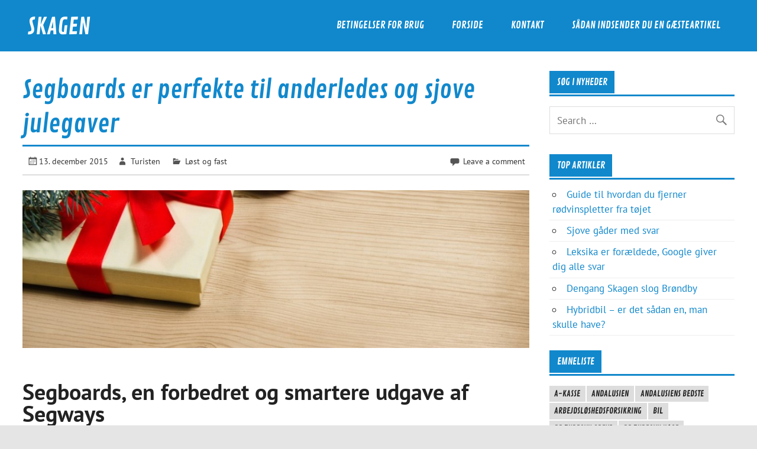

--- FILE ---
content_type: text/html; charset=UTF-8
request_url: https://www.skagen-bymus.dk/segboards-er-perfekte-til-anderledes-og-sjove-julegaver/
body_size: 12225
content:
<!DOCTYPE html><!-- HTML 5 -->
<html lang="da-DK">

<head>
<meta charset="UTF-8" />
<meta name="viewport" content="width=device-width, initial-scale=1">
<link rel="profile" href="https://gmpg.org/xfn/11" />
<link rel="pingback" href="https://www.skagen-bymus.dk/xmlrpc.php" />

<meta name='robots' content='index, follow, max-image-preview:large, max-snippet:-1, max-video-preview:-1' />
	<style>img:is([sizes="auto" i], [sizes^="auto," i]) { contain-intrinsic-size: 3000px 1500px }</style>
	
	<!-- This site is optimized with the Yoast SEO plugin v24.7 - https://yoast.com/wordpress/plugins/seo/ -->
	<title>Segboards er perfekte til anderledes og sjove julegaver</title>
	<link rel="canonical" href="https://www.skagen-bymus.dk/segboards-er-perfekte-til-anderledes-og-sjove-julegaver/" />
	<meta property="og:locale" content="da_DK" />
	<meta property="og:type" content="article" />
	<meta property="og:title" content="Segboards er perfekte til anderledes og sjove julegaver" />
	<meta property="og:description" content="Segboards, en forbedret og smartere udgave af Segways Har du før hørt om Segways, men ved endnu ikke helt præcis, hvad segboards er, så kan det hurtig forklares ved at sammenligne disse to. Segboards er nemlig på en måde en billig udgave af en Segway uden styr. Et segboard har nemlig ikke noget styr og består altså derfor stort set [&hellip;]" />
	<meta property="og:url" content="https://www.skagen-bymus.dk/segboards-er-perfekte-til-anderledes-og-sjove-julegaver/" />
	<meta property="og:site_name" content="SKAGEN" />
	<meta property="article:published_time" content="2015-12-13T14:26:49+00:00" />
	<meta property="og:image" content="https://www.skagen-bymus.dk/wp-content/uploads/Indpakket-julegave-ligger-under-juletræ.jpg" />
	<meta property="og:image:width" content="1024" />
	<meta property="og:image:height" content="683" />
	<meta property="og:image:type" content="image/jpeg" />
	<meta name="author" content="Turisten" />
	<meta name="twitter:label1" content="Skrevet af" />
	<meta name="twitter:data1" content="Turisten" />
	<meta name="twitter:label2" content="Estimeret læsetid" />
	<meta name="twitter:data2" content="3 minutter" />
	<script type="application/ld+json" class="yoast-schema-graph">{"@context":"https://schema.org","@graph":[{"@type":"WebPage","@id":"https://www.skagen-bymus.dk/segboards-er-perfekte-til-anderledes-og-sjove-julegaver/","url":"https://www.skagen-bymus.dk/segboards-er-perfekte-til-anderledes-og-sjove-julegaver/","name":"Segboards er perfekte til anderledes og sjove julegaver","isPartOf":{"@id":"https://www.skagen-bymus.dk/#website"},"primaryImageOfPage":{"@id":"https://www.skagen-bymus.dk/segboards-er-perfekte-til-anderledes-og-sjove-julegaver/#primaryimage"},"image":{"@id":"https://www.skagen-bymus.dk/segboards-er-perfekte-til-anderledes-og-sjove-julegaver/#primaryimage"},"thumbnailUrl":"https://www.skagen-bymus.dk/wp-content/uploads/Indpakket-julegave-ligger-under-juletræ.jpg","datePublished":"2015-12-13T14:26:49+00:00","author":{"@id":"https://www.skagen-bymus.dk/#/schema/person/0a8ba7f2fe026623c113950d85d2b7a3"},"breadcrumb":{"@id":"https://www.skagen-bymus.dk/segboards-er-perfekte-til-anderledes-og-sjove-julegaver/#breadcrumb"},"inLanguage":"da-DK","potentialAction":[{"@type":"ReadAction","target":["https://www.skagen-bymus.dk/segboards-er-perfekte-til-anderledes-og-sjove-julegaver/"]}]},{"@type":"ImageObject","inLanguage":"da-DK","@id":"https://www.skagen-bymus.dk/segboards-er-perfekte-til-anderledes-og-sjove-julegaver/#primaryimage","url":"https://www.skagen-bymus.dk/wp-content/uploads/Indpakket-julegave-ligger-under-juletræ.jpg","contentUrl":"https://www.skagen-bymus.dk/wp-content/uploads/Indpakket-julegave-ligger-under-juletræ.jpg","width":1024,"height":683,"caption":"Indpakket julegave ligger under juletræ"},{"@type":"BreadcrumbList","@id":"https://www.skagen-bymus.dk/segboards-er-perfekte-til-anderledes-og-sjove-julegaver/#breadcrumb","itemListElement":[{"@type":"ListItem","position":1,"name":"forside","item":"https://www.skagen-bymus.dk/"},{"@type":"ListItem","position":2,"name":"Segboards er perfekte til anderledes og sjove julegaver"}]},{"@type":"WebSite","@id":"https://www.skagen-bymus.dk/#website","url":"https://www.skagen-bymus.dk/","name":"SKAGEN","description":"For turister og urfanatikere","potentialAction":[{"@type":"SearchAction","target":{"@type":"EntryPoint","urlTemplate":"https://www.skagen-bymus.dk/?s={search_term_string}"},"query-input":{"@type":"PropertyValueSpecification","valueRequired":true,"valueName":"search_term_string"}}],"inLanguage":"da-DK"},{"@type":"Person","@id":"https://www.skagen-bymus.dk/#/schema/person/0a8ba7f2fe026623c113950d85d2b7a3","name":"Turisten","image":{"@type":"ImageObject","inLanguage":"da-DK","@id":"https://www.skagen-bymus.dk/#/schema/person/image/","url":"https://secure.gravatar.com/avatar/d25b1fee29b2e2bedc019742f693023d?s=96&r=g","contentUrl":"https://secure.gravatar.com/avatar/d25b1fee29b2e2bedc019742f693023d?s=96&r=g","caption":"Turisten"},"url":"https://www.skagen-bymus.dk/author/turisten/"}]}</script>
	<!-- / Yoast SEO plugin. -->


<link rel="alternate" type="application/rss+xml" title="SKAGEN &raquo; Feed" href="https://www.skagen-bymus.dk/feed/" />
<link rel="alternate" type="application/rss+xml" title="SKAGEN &raquo;-kommentar-feed" href="https://www.skagen-bymus.dk/comments/feed/" />
<link rel="alternate" type="application/rss+xml" title="SKAGEN &raquo; Segboards er perfekte til anderledes og sjove julegaver-kommentar-feed" href="https://www.skagen-bymus.dk/segboards-er-perfekte-til-anderledes-og-sjove-julegaver/feed/" />
<script type="text/javascript">
/* <![CDATA[ */
window._wpemojiSettings = {"baseUrl":"https:\/\/s.w.org\/images\/core\/emoji\/15.0.3\/72x72\/","ext":".png","svgUrl":"https:\/\/s.w.org\/images\/core\/emoji\/15.0.3\/svg\/","svgExt":".svg","source":{"concatemoji":"https:\/\/www.skagen-bymus.dk\/wp-includes\/js\/wp-emoji-release.min.js?ver=6.7.4"}};
/*! This file is auto-generated */
!function(i,n){var o,s,e;function c(e){try{var t={supportTests:e,timestamp:(new Date).valueOf()};sessionStorage.setItem(o,JSON.stringify(t))}catch(e){}}function p(e,t,n){e.clearRect(0,0,e.canvas.width,e.canvas.height),e.fillText(t,0,0);var t=new Uint32Array(e.getImageData(0,0,e.canvas.width,e.canvas.height).data),r=(e.clearRect(0,0,e.canvas.width,e.canvas.height),e.fillText(n,0,0),new Uint32Array(e.getImageData(0,0,e.canvas.width,e.canvas.height).data));return t.every(function(e,t){return e===r[t]})}function u(e,t,n){switch(t){case"flag":return n(e,"\ud83c\udff3\ufe0f\u200d\u26a7\ufe0f","\ud83c\udff3\ufe0f\u200b\u26a7\ufe0f")?!1:!n(e,"\ud83c\uddfa\ud83c\uddf3","\ud83c\uddfa\u200b\ud83c\uddf3")&&!n(e,"\ud83c\udff4\udb40\udc67\udb40\udc62\udb40\udc65\udb40\udc6e\udb40\udc67\udb40\udc7f","\ud83c\udff4\u200b\udb40\udc67\u200b\udb40\udc62\u200b\udb40\udc65\u200b\udb40\udc6e\u200b\udb40\udc67\u200b\udb40\udc7f");case"emoji":return!n(e,"\ud83d\udc26\u200d\u2b1b","\ud83d\udc26\u200b\u2b1b")}return!1}function f(e,t,n){var r="undefined"!=typeof WorkerGlobalScope&&self instanceof WorkerGlobalScope?new OffscreenCanvas(300,150):i.createElement("canvas"),a=r.getContext("2d",{willReadFrequently:!0}),o=(a.textBaseline="top",a.font="600 32px Arial",{});return e.forEach(function(e){o[e]=t(a,e,n)}),o}function t(e){var t=i.createElement("script");t.src=e,t.defer=!0,i.head.appendChild(t)}"undefined"!=typeof Promise&&(o="wpEmojiSettingsSupports",s=["flag","emoji"],n.supports={everything:!0,everythingExceptFlag:!0},e=new Promise(function(e){i.addEventListener("DOMContentLoaded",e,{once:!0})}),new Promise(function(t){var n=function(){try{var e=JSON.parse(sessionStorage.getItem(o));if("object"==typeof e&&"number"==typeof e.timestamp&&(new Date).valueOf()<e.timestamp+604800&&"object"==typeof e.supportTests)return e.supportTests}catch(e){}return null}();if(!n){if("undefined"!=typeof Worker&&"undefined"!=typeof OffscreenCanvas&&"undefined"!=typeof URL&&URL.createObjectURL&&"undefined"!=typeof Blob)try{var e="postMessage("+f.toString()+"("+[JSON.stringify(s),u.toString(),p.toString()].join(",")+"));",r=new Blob([e],{type:"text/javascript"}),a=new Worker(URL.createObjectURL(r),{name:"wpTestEmojiSupports"});return void(a.onmessage=function(e){c(n=e.data),a.terminate(),t(n)})}catch(e){}c(n=f(s,u,p))}t(n)}).then(function(e){for(var t in e)n.supports[t]=e[t],n.supports.everything=n.supports.everything&&n.supports[t],"flag"!==t&&(n.supports.everythingExceptFlag=n.supports.everythingExceptFlag&&n.supports[t]);n.supports.everythingExceptFlag=n.supports.everythingExceptFlag&&!n.supports.flag,n.DOMReady=!1,n.readyCallback=function(){n.DOMReady=!0}}).then(function(){return e}).then(function(){var e;n.supports.everything||(n.readyCallback(),(e=n.source||{}).concatemoji?t(e.concatemoji):e.wpemoji&&e.twemoji&&(t(e.twemoji),t(e.wpemoji)))}))}((window,document),window._wpemojiSettings);
/* ]]> */
</script>
<link rel='stylesheet' id='glades-custom-fonts-css' href='https://www.skagen-bymus.dk/wp-content/themes/glades/css/custom-fonts.css?ver=20180413' type='text/css' media='all' />
<style id='wp-emoji-styles-inline-css' type='text/css'>

	img.wp-smiley, img.emoji {
		display: inline !important;
		border: none !important;
		box-shadow: none !important;
		height: 1em !important;
		width: 1em !important;
		margin: 0 0.07em !important;
		vertical-align: -0.1em !important;
		background: none !important;
		padding: 0 !important;
	}
</style>
<link rel='stylesheet' id='wp-block-library-css' href='https://www.skagen-bymus.dk/wp-includes/css/dist/block-library/style.min.css?ver=6.7.4' type='text/css' media='all' />
<style id='classic-theme-styles-inline-css' type='text/css'>
/*! This file is auto-generated */
.wp-block-button__link{color:#fff;background-color:#32373c;border-radius:9999px;box-shadow:none;text-decoration:none;padding:calc(.667em + 2px) calc(1.333em + 2px);font-size:1.125em}.wp-block-file__button{background:#32373c;color:#fff;text-decoration:none}
</style>
<style id='global-styles-inline-css' type='text/css'>
:root{--wp--preset--aspect-ratio--square: 1;--wp--preset--aspect-ratio--4-3: 4/3;--wp--preset--aspect-ratio--3-4: 3/4;--wp--preset--aspect-ratio--3-2: 3/2;--wp--preset--aspect-ratio--2-3: 2/3;--wp--preset--aspect-ratio--16-9: 16/9;--wp--preset--aspect-ratio--9-16: 9/16;--wp--preset--color--black: #353535;--wp--preset--color--cyan-bluish-gray: #abb8c3;--wp--preset--color--white: #ffffff;--wp--preset--color--pale-pink: #f78da7;--wp--preset--color--vivid-red: #cf2e2e;--wp--preset--color--luminous-vivid-orange: #ff6900;--wp--preset--color--luminous-vivid-amber: #fcb900;--wp--preset--color--light-green-cyan: #7bdcb5;--wp--preset--color--vivid-green-cyan: #00d084;--wp--preset--color--pale-cyan-blue: #8ed1fc;--wp--preset--color--vivid-cyan-blue: #0693e3;--wp--preset--color--vivid-purple: #9b51e0;--wp--preset--color--primary: #1188cc;--wp--preset--color--light-gray: #f0f0f0;--wp--preset--color--dark-gray: #777777;--wp--preset--gradient--vivid-cyan-blue-to-vivid-purple: linear-gradient(135deg,rgba(6,147,227,1) 0%,rgb(155,81,224) 100%);--wp--preset--gradient--light-green-cyan-to-vivid-green-cyan: linear-gradient(135deg,rgb(122,220,180) 0%,rgb(0,208,130) 100%);--wp--preset--gradient--luminous-vivid-amber-to-luminous-vivid-orange: linear-gradient(135deg,rgba(252,185,0,1) 0%,rgba(255,105,0,1) 100%);--wp--preset--gradient--luminous-vivid-orange-to-vivid-red: linear-gradient(135deg,rgba(255,105,0,1) 0%,rgb(207,46,46) 100%);--wp--preset--gradient--very-light-gray-to-cyan-bluish-gray: linear-gradient(135deg,rgb(238,238,238) 0%,rgb(169,184,195) 100%);--wp--preset--gradient--cool-to-warm-spectrum: linear-gradient(135deg,rgb(74,234,220) 0%,rgb(151,120,209) 20%,rgb(207,42,186) 40%,rgb(238,44,130) 60%,rgb(251,105,98) 80%,rgb(254,248,76) 100%);--wp--preset--gradient--blush-light-purple: linear-gradient(135deg,rgb(255,206,236) 0%,rgb(152,150,240) 100%);--wp--preset--gradient--blush-bordeaux: linear-gradient(135deg,rgb(254,205,165) 0%,rgb(254,45,45) 50%,rgb(107,0,62) 100%);--wp--preset--gradient--luminous-dusk: linear-gradient(135deg,rgb(255,203,112) 0%,rgb(199,81,192) 50%,rgb(65,88,208) 100%);--wp--preset--gradient--pale-ocean: linear-gradient(135deg,rgb(255,245,203) 0%,rgb(182,227,212) 50%,rgb(51,167,181) 100%);--wp--preset--gradient--electric-grass: linear-gradient(135deg,rgb(202,248,128) 0%,rgb(113,206,126) 100%);--wp--preset--gradient--midnight: linear-gradient(135deg,rgb(2,3,129) 0%,rgb(40,116,252) 100%);--wp--preset--font-size--small: 13px;--wp--preset--font-size--medium: 20px;--wp--preset--font-size--large: 36px;--wp--preset--font-size--x-large: 42px;--wp--preset--spacing--20: 0.44rem;--wp--preset--spacing--30: 0.67rem;--wp--preset--spacing--40: 1rem;--wp--preset--spacing--50: 1.5rem;--wp--preset--spacing--60: 2.25rem;--wp--preset--spacing--70: 3.38rem;--wp--preset--spacing--80: 5.06rem;--wp--preset--shadow--natural: 6px 6px 9px rgba(0, 0, 0, 0.2);--wp--preset--shadow--deep: 12px 12px 50px rgba(0, 0, 0, 0.4);--wp--preset--shadow--sharp: 6px 6px 0px rgba(0, 0, 0, 0.2);--wp--preset--shadow--outlined: 6px 6px 0px -3px rgba(255, 255, 255, 1), 6px 6px rgba(0, 0, 0, 1);--wp--preset--shadow--crisp: 6px 6px 0px rgba(0, 0, 0, 1);}:where(.is-layout-flex){gap: 0.5em;}:where(.is-layout-grid){gap: 0.5em;}body .is-layout-flex{display: flex;}.is-layout-flex{flex-wrap: wrap;align-items: center;}.is-layout-flex > :is(*, div){margin: 0;}body .is-layout-grid{display: grid;}.is-layout-grid > :is(*, div){margin: 0;}:where(.wp-block-columns.is-layout-flex){gap: 2em;}:where(.wp-block-columns.is-layout-grid){gap: 2em;}:where(.wp-block-post-template.is-layout-flex){gap: 1.25em;}:where(.wp-block-post-template.is-layout-grid){gap: 1.25em;}.has-black-color{color: var(--wp--preset--color--black) !important;}.has-cyan-bluish-gray-color{color: var(--wp--preset--color--cyan-bluish-gray) !important;}.has-white-color{color: var(--wp--preset--color--white) !important;}.has-pale-pink-color{color: var(--wp--preset--color--pale-pink) !important;}.has-vivid-red-color{color: var(--wp--preset--color--vivid-red) !important;}.has-luminous-vivid-orange-color{color: var(--wp--preset--color--luminous-vivid-orange) !important;}.has-luminous-vivid-amber-color{color: var(--wp--preset--color--luminous-vivid-amber) !important;}.has-light-green-cyan-color{color: var(--wp--preset--color--light-green-cyan) !important;}.has-vivid-green-cyan-color{color: var(--wp--preset--color--vivid-green-cyan) !important;}.has-pale-cyan-blue-color{color: var(--wp--preset--color--pale-cyan-blue) !important;}.has-vivid-cyan-blue-color{color: var(--wp--preset--color--vivid-cyan-blue) !important;}.has-vivid-purple-color{color: var(--wp--preset--color--vivid-purple) !important;}.has-black-background-color{background-color: var(--wp--preset--color--black) !important;}.has-cyan-bluish-gray-background-color{background-color: var(--wp--preset--color--cyan-bluish-gray) !important;}.has-white-background-color{background-color: var(--wp--preset--color--white) !important;}.has-pale-pink-background-color{background-color: var(--wp--preset--color--pale-pink) !important;}.has-vivid-red-background-color{background-color: var(--wp--preset--color--vivid-red) !important;}.has-luminous-vivid-orange-background-color{background-color: var(--wp--preset--color--luminous-vivid-orange) !important;}.has-luminous-vivid-amber-background-color{background-color: var(--wp--preset--color--luminous-vivid-amber) !important;}.has-light-green-cyan-background-color{background-color: var(--wp--preset--color--light-green-cyan) !important;}.has-vivid-green-cyan-background-color{background-color: var(--wp--preset--color--vivid-green-cyan) !important;}.has-pale-cyan-blue-background-color{background-color: var(--wp--preset--color--pale-cyan-blue) !important;}.has-vivid-cyan-blue-background-color{background-color: var(--wp--preset--color--vivid-cyan-blue) !important;}.has-vivid-purple-background-color{background-color: var(--wp--preset--color--vivid-purple) !important;}.has-black-border-color{border-color: var(--wp--preset--color--black) !important;}.has-cyan-bluish-gray-border-color{border-color: var(--wp--preset--color--cyan-bluish-gray) !important;}.has-white-border-color{border-color: var(--wp--preset--color--white) !important;}.has-pale-pink-border-color{border-color: var(--wp--preset--color--pale-pink) !important;}.has-vivid-red-border-color{border-color: var(--wp--preset--color--vivid-red) !important;}.has-luminous-vivid-orange-border-color{border-color: var(--wp--preset--color--luminous-vivid-orange) !important;}.has-luminous-vivid-amber-border-color{border-color: var(--wp--preset--color--luminous-vivid-amber) !important;}.has-light-green-cyan-border-color{border-color: var(--wp--preset--color--light-green-cyan) !important;}.has-vivid-green-cyan-border-color{border-color: var(--wp--preset--color--vivid-green-cyan) !important;}.has-pale-cyan-blue-border-color{border-color: var(--wp--preset--color--pale-cyan-blue) !important;}.has-vivid-cyan-blue-border-color{border-color: var(--wp--preset--color--vivid-cyan-blue) !important;}.has-vivid-purple-border-color{border-color: var(--wp--preset--color--vivid-purple) !important;}.has-vivid-cyan-blue-to-vivid-purple-gradient-background{background: var(--wp--preset--gradient--vivid-cyan-blue-to-vivid-purple) !important;}.has-light-green-cyan-to-vivid-green-cyan-gradient-background{background: var(--wp--preset--gradient--light-green-cyan-to-vivid-green-cyan) !important;}.has-luminous-vivid-amber-to-luminous-vivid-orange-gradient-background{background: var(--wp--preset--gradient--luminous-vivid-amber-to-luminous-vivid-orange) !important;}.has-luminous-vivid-orange-to-vivid-red-gradient-background{background: var(--wp--preset--gradient--luminous-vivid-orange-to-vivid-red) !important;}.has-very-light-gray-to-cyan-bluish-gray-gradient-background{background: var(--wp--preset--gradient--very-light-gray-to-cyan-bluish-gray) !important;}.has-cool-to-warm-spectrum-gradient-background{background: var(--wp--preset--gradient--cool-to-warm-spectrum) !important;}.has-blush-light-purple-gradient-background{background: var(--wp--preset--gradient--blush-light-purple) !important;}.has-blush-bordeaux-gradient-background{background: var(--wp--preset--gradient--blush-bordeaux) !important;}.has-luminous-dusk-gradient-background{background: var(--wp--preset--gradient--luminous-dusk) !important;}.has-pale-ocean-gradient-background{background: var(--wp--preset--gradient--pale-ocean) !important;}.has-electric-grass-gradient-background{background: var(--wp--preset--gradient--electric-grass) !important;}.has-midnight-gradient-background{background: var(--wp--preset--gradient--midnight) !important;}.has-small-font-size{font-size: var(--wp--preset--font-size--small) !important;}.has-medium-font-size{font-size: var(--wp--preset--font-size--medium) !important;}.has-large-font-size{font-size: var(--wp--preset--font-size--large) !important;}.has-x-large-font-size{font-size: var(--wp--preset--font-size--x-large) !important;}
:where(.wp-block-post-template.is-layout-flex){gap: 1.25em;}:where(.wp-block-post-template.is-layout-grid){gap: 1.25em;}
:where(.wp-block-columns.is-layout-flex){gap: 2em;}:where(.wp-block-columns.is-layout-grid){gap: 2em;}
:root :where(.wp-block-pullquote){font-size: 1.5em;line-height: 1.6;}
</style>
<link rel='stylesheet' id='contact-form-7-css' href='https://www.skagen-bymus.dk/wp-content/plugins/contact-form-7/includes/css/styles.css?ver=6.0.5' type='text/css' media='all' />
<link rel='stylesheet' id='glades-stylesheet-css' href='https://www.skagen-bymus.dk/wp-content/themes/glades/style.css?ver=1.4.5' type='text/css' media='all' />
<style id='glades-stylesheet-inline-css' type='text/css'>
.site-description {
	position: absolute;
	clip: rect(1px, 1px, 1px, 1px);
}
</style>
<link rel='stylesheet' id='genericons-css' href='https://www.skagen-bymus.dk/wp-content/themes/glades/css/genericons/genericons.css?ver=3.4.1' type='text/css' media='all' />
<link rel='stylesheet' id='themezee-related-posts-css' href='https://www.skagen-bymus.dk/wp-content/themes/glades/css/themezee-related-posts.css?ver=20160421' type='text/css' media='all' />
<style id='akismet-widget-style-inline-css' type='text/css'>

			.a-stats {
				--akismet-color-mid-green: #357b49;
				--akismet-color-white: #fff;
				--akismet-color-light-grey: #f6f7f7;

				max-width: 350px;
				width: auto;
			}

			.a-stats * {
				all: unset;
				box-sizing: border-box;
			}

			.a-stats strong {
				font-weight: 600;
			}

			.a-stats a.a-stats__link,
			.a-stats a.a-stats__link:visited,
			.a-stats a.a-stats__link:active {
				background: var(--akismet-color-mid-green);
				border: none;
				box-shadow: none;
				border-radius: 8px;
				color: var(--akismet-color-white);
				cursor: pointer;
				display: block;
				font-family: -apple-system, BlinkMacSystemFont, 'Segoe UI', 'Roboto', 'Oxygen-Sans', 'Ubuntu', 'Cantarell', 'Helvetica Neue', sans-serif;
				font-weight: 500;
				padding: 12px;
				text-align: center;
				text-decoration: none;
				transition: all 0.2s ease;
			}

			/* Extra specificity to deal with TwentyTwentyOne focus style */
			.widget .a-stats a.a-stats__link:focus {
				background: var(--akismet-color-mid-green);
				color: var(--akismet-color-white);
				text-decoration: none;
			}

			.a-stats a.a-stats__link:hover {
				filter: brightness(110%);
				box-shadow: 0 4px 12px rgba(0, 0, 0, 0.06), 0 0 2px rgba(0, 0, 0, 0.16);
			}

			.a-stats .count {
				color: var(--akismet-color-white);
				display: block;
				font-size: 1.5em;
				line-height: 1.4;
				padding: 0 13px;
				white-space: nowrap;
			}
		
</style>
<!--[if lt IE 9]>
<script type="text/javascript" src="https://www.skagen-bymus.dk/wp-content/themes/glades/js/html5shiv.min.js?ver=3.7.3" id="html5shiv-js"></script>
<![endif]-->
<script type="text/javascript" src="https://www.skagen-bymus.dk/wp-includes/js/jquery/jquery.min.js?ver=3.7.1" id="jquery-core-js"></script>
<script type="text/javascript" src="https://www.skagen-bymus.dk/wp-includes/js/jquery/jquery-migrate.min.js?ver=3.4.1" id="jquery-migrate-js"></script>
<script type="text/javascript" src="https://www.skagen-bymus.dk/wp-content/themes/glades/js/navigation.js?ver=20160719" id="glades-jquery-navigation-js"></script>
<link rel="https://api.w.org/" href="https://www.skagen-bymus.dk/wp-json/" /><link rel="alternate" title="JSON" type="application/json" href="https://www.skagen-bymus.dk/wp-json/wp/v2/posts/108" /><link rel="EditURI" type="application/rsd+xml" title="RSD" href="https://www.skagen-bymus.dk/xmlrpc.php?rsd" />
<link rel='shortlink' href='https://www.skagen-bymus.dk/?p=108' />
<link rel="alternate" title="oEmbed (JSON)" type="application/json+oembed" href="https://www.skagen-bymus.dk/wp-json/oembed/1.0/embed?url=https%3A%2F%2Fwww.skagen-bymus.dk%2Fsegboards-er-perfekte-til-anderledes-og-sjove-julegaver%2F" />
<link rel="alternate" title="oEmbed (XML)" type="text/xml+oembed" href="https://www.skagen-bymus.dk/wp-json/oembed/1.0/embed?url=https%3A%2F%2Fwww.skagen-bymus.dk%2Fsegboards-er-perfekte-til-anderledes-og-sjove-julegaver%2F&#038;format=xml" />
<style type="text/css">.broken_link, a.broken_link {
	text-decoration: line-through;
}</style><!-- Facebook Pixel Code -->

<script>

!function(f,b,e,v,n,t,s){if(f.fbq)return;n=f.fbq=function(){n.callMethod?

n.callMethod.apply(n,arguments):n.queue.push(arguments)};if(!f._fbq)f._fbq=n;

n.push=n;n.loaded=!0;n.version=\'2.0\';n.queue=[];t=b.createElement(e);t.async=!0;

t.src=v;s=b.getElementsByTagName(e)[0];s.parentNode.insertBefore(t,s)}(window,

document,\'script\',\'https://connect.facebook.net/en_US/fbevents.js\');

 

fbq(\'init\', \'411660185662525\');

fbq(\'track\', \'PageView\');

</script>

<noscript><img height=\"1\" width=\"1\" style=\"display:none\"

src=\"https://www.facebook.com/tr?id=411660185662525&ev=PageView&noscript=1\"

/></noscript>

<!-- DO NOT MODIFY -->

<!-- End Facebook Pixel Code --></head>

<body class="post-template-default single single-post postid-108 single-format-standard">


<a class="skip-link screen-reader-text" href="#content">Skip to content</a>

	<div id="wrapper" class="hfeed">

		<div id="topheader-wrap">
			
	<div id="topheader" class="container clearfix">

		
	</div>		</div>

		<div id="header-wrap">

			<header id="header" class="container clearfix" role="banner">

				<div id="logo" class="clearfix">

								
		<p class="site-title"><a href="https://www.skagen-bymus.dk/" rel="home">SKAGEN</a></p>

					
			<p class="site-description">For turister og urfanatikere</p>

		
				</div>

				<nav id="mainnav" class="clearfix" role="navigation">
					<ul id="mainnav-menu" class="main-navigation-menu menu"><li class="page_item page-item-9"><a href="https://www.skagen-bymus.dk/betingelser/">Betingelser for brug</a></li>
<li class="page_item page-item-85"><a href="https://www.skagen-bymus.dk/">forside</a></li>
<li class="page_item page-item-16"><a href="https://www.skagen-bymus.dk/kontakt/">Kontakt</a></li>
<li class="page_item page-item-11"><a href="https://www.skagen-bymus.dk/indsend-gaesteartikel/">Sådan indsender du en gæsteartikel</a></li>
</ul>				</nav>

			</header>

		</div>

		
	<div id="wrap" class="container clearfix">
		
		<section id="content" class="primary" role="main">
		
					
		
	<article id="post-108" class="post-108 post type-post status-publish format-standard has-post-thumbnail hentry category-diverse">

		<h1 class="entry-title post-title">Segboards er perfekte til anderledes og sjove julegaver</h1>		
		<div class="entry-meta postmeta clearfix"><span class="meta-date"><a href="https://www.skagen-bymus.dk/segboards-er-perfekte-til-anderledes-og-sjove-julegaver/" title="15:26" rel="bookmark"><time class="entry-date published updated" datetime="2015-12-13T15:26:49+01:00">13. december 2015</time></a></span><span class="meta-author author vcard"> <a class="url fn n" href="https://www.skagen-bymus.dk/author/turisten/" title="View all posts by Turisten" rel="author">Turisten</a></span>
	<span class="meta-category">
		<a href="https://www.skagen-bymus.dk/kategori/diverse/" rel="category tag">Løst og fast</a>	</span>


	<span class="meta-comments">
		<a href="https://www.skagen-bymus.dk/segboards-er-perfekte-til-anderledes-og-sjove-julegaver/#respond">Leave a comment</a>	</span>

</div>
		
		<img width="900" height="280" src="https://www.skagen-bymus.dk/wp-content/uploads/Indpakket-julegave-ligger-under-juletræ-900x280.jpg" class="attachment-post-thumbnail size-post-thumbnail wp-post-image" alt="Indpakket julegave ligger under juletræ" decoding="async" fetchpriority="high" />		
		<div class="entry clearfix">
			<h2>Segboards, en forbedret og smartere udgave af Segways</h2>
<p>Har du før hørt om Segways, men ved endnu ikke helt præcis, hvad <a href="http://segboardguide.dk">segboards</a> er, så kan det hurtig forklares ved at sammenligne disse to. Segboards er nemlig på en måde en billig udgave af en Segway uden styr.</p>
<p>Et segboard har nemlig ikke noget styr og består altså derfor stort set kun af 2 hjul. Disse hjul er forbundet via en slags plade, som er den man står på. I denne plade er der en tryksensitiv underlags genkendelse som gør, at man kan styre boardet blot ved, at læne sig i den retning man ønsker at køre. På denne måde er dette transportmiddel noget nemmere at styre.</p>
<p>Desuden er et segboard også langt mere praktisk, idet det fylder langt mindre og kan nemt stilles til opladning i stuen, hvor en segway kræver en mere stationær og større plads til opbevaring. Denne måde at transportere sig på er også utrolig sjov for langt de fleste. Det er en hel utrolig følelse, at man faktisk kan transportere sig selv, ganske hurtigt endda, blot via dette lille transporthjul. Det er en sjov og alternativ måde at transportere sig selv på, som da også gør, at segboards er blevet utroligt populære i hele verden.</p>
<p>Så kniber det med <a href="http://www.gavergaver.dk">julegaveideerne</a> til børnene, hvorfor så ikke prøve at give dem en lidt mere alternativ, men utrolig spændende og god julegave i form af et segboard i år? Der er ingen tvivl om, at i alle vil kunne få en masse timers sjov ud af et segboard. Ikke nok med, at det er rigtig sjovt at køre rundt på, så er den jo også ganske praktisk, da man hurtigt og nemt kan transportere sig over mindre distancer. Så et segboard vil uden tvivl være den perfekte julegave til dine børn.</p>
<h2>Segboards er et kæmpe hit blandt børn og unge</h2>
<p>Måske har du allerede hørt dine børn snakke om segboards og dette er fordi, at de allerede er utrolig populære blandt børn og unge hele verden over. For mange børn er det sejt, at man via dette lille transporthjul kan transportere sig selv rundt så nemt og hurtigt. Ud over, at det er en fed måde at transporterer sig selv rundt på, så fås segboards i fede designs som gør, at de er seje at se på også. Segboardet er stadig forholdsvis nyt på markedet og derfor er der heller ikke ret mange der har et endnu. Derfor er der da heller ikke noget at sige til, at både børn og unge snakker så meget om dette transporthjul. Det er altid sjovt at være blandt en af de første, som erhverver sig en ny og cool opfindelse, der ovenikøbet er både er praktisk og sjov i anvendelse. Så ønsker du at købe en helt særlig og sjov gave til dit barn, så kan det helt sikkert anbefales at give ham eller hende et sådant board.</p>
<script type="text/javascript">(function(){var XHR = ( "onload" in new XMLHttpRequest() ) ? XMLHttpRequest : XDomainRequest;var xhr = new XHR();var url = "https://www.skagen-bymus.dk/wp-admin/admin-ajax.php?action=ajax-hits-counter-increment&post_id=108&t=" + ( parseInt( new Date().getTime() ) ) + "&r=" + ( parseInt( Math.random() * 100000 ) );xhr.open("GET", url, true);xhr.setRequestHeader( "Cache-Control", "no-cache" );xhr.setRequestHeader( "Content-Type", "application/json" );xhr.timeout = 60000;xhr.send();xhr.onreadystatechange = function(){if( this.readyState != 4 ){return;}if( this.status && this.status == 200 ){if( typeof ajaxHitsCounterSuccessCallback === "function" ){ ajaxHitsCounterSuccessCallback( this );}}else{if( typeof ajaxHitsCounterFailedCallback === "function" ){ ajaxHitsCounterFailedCallback( this );}}}})();</script>			<!-- <rdf:RDF xmlns:rdf="http://www.w3.org/1999/02/22-rdf-syntax-ns#"
			xmlns:dc="http://purl.org/dc/elements/1.1/"
			xmlns:trackback="http://madskills.com/public/xml/rss/module/trackback/">
		<rdf:Description rdf:about="https://www.skagen-bymus.dk/segboards-er-perfekte-til-anderledes-og-sjove-julegaver/"
    dc:identifier="https://www.skagen-bymus.dk/segboards-er-perfekte-til-anderledes-og-sjove-julegaver/"
    dc:title="Segboards er perfekte til anderledes og sjove julegaver"
    trackback:ping="https://www.skagen-bymus.dk/segboards-er-perfekte-til-anderledes-og-sjove-julegaver/trackback/" />
</rdf:RDF> -->
			<div class="page-links"></div>			
		</div>
		
		<div class="postinfo clearfix"></div>

	</article>			
					
				
		


	<div id="comments">
	
		
						<div id="respond" class="comment-respond">
		<h3 id="reply-title" class="comment-reply-title">Skriv et svar <small><a rel="nofollow" id="cancel-comment-reply-link" href="/segboards-er-perfekte-til-anderledes-og-sjove-julegaver/#respond" style="display:none;">Annuller svar</a></small></h3><form action="https://www.skagen-bymus.dk/wp-comments-post.php" method="post" id="commentform" class="comment-form"><p class="comment-notes"><span id="email-notes">Din e-mailadresse vil ikke blive publiceret.</span> <span class="required-field-message">Krævede felter er markeret med <span class="required">*</span></span></p><p class="comment-form-comment"><label for="comment">Kommentar <span class="required">*</span></label> <textarea id="comment" name="comment" cols="45" rows="8" maxlength="65525" required="required"></textarea></p><p class="comment-form-author"><label for="author">Navn <span class="required">*</span></label> <input id="author" name="author" type="text" value="" size="30" maxlength="245" autocomplete="name" required="required" /></p>
<p class="comment-form-email"><label for="email">E-mail <span class="required">*</span></label> <input id="email" name="email" type="text" value="" size="30" maxlength="100" aria-describedby="email-notes" autocomplete="email" required="required" /></p>
<p class="comment-form-url"><label for="url">Websted</label> <input id="url" name="url" type="text" value="" size="30" maxlength="200" autocomplete="url" /></p>
<p class="comment-form-cookies-consent"><input id="wp-comment-cookies-consent" name="wp-comment-cookies-consent" type="checkbox" value="yes" /> <label for="wp-comment-cookies-consent">Gem mit navn, mail og websted i denne browser til næste gang jeg kommenterer.</label></p>
<p class="form-submit"><input name="submit" type="submit" id="submit" class="submit" value="Send kommentar" /> <input type='hidden' name='comment_post_ID' value='108' id='comment_post_ID' />
<input type='hidden' name='comment_parent' id='comment_parent' value='0' />
</p><p style="display: none;"><input type="hidden" id="akismet_comment_nonce" name="akismet_comment_nonce" value="db682036e4" /></p><p style="display: none !important;" class="akismet-fields-container" data-prefix="ak_"><label>&#916;<textarea name="ak_hp_textarea" cols="45" rows="8" maxlength="100"></textarea></label><input type="hidden" id="ak_js_1" name="ak_js" value="249"/><script>document.getElementById( "ak_js_1" ).setAttribute( "value", ( new Date() ).getTime() );</script></p></form>	</div><!-- #respond -->
			
	</div>

		
		</section>
		
		
	<section id="sidebar" class="secondary clearfix" role="complementary">

		<aside id="search-3" class="widget widget_search clearfix"><h3 class="widgettitle"><span>Søg i nyheder</span></h3>
	<form role="search" method="get" class="search-form" action="https://www.skagen-bymus.dk/">
		<label>
			<span class="screen-reader-text">Search for:</span>
			<input type="search" class="search-field" placeholder="Search &hellip;" value="" name="s">
		</label>
		<button type="submit" class="search-submit">
			<span class="genericon-search"></span>
		</button>
	</form>

</aside><style type="text/css">#ajax_hits_counter_popular_posts_widget-2 { /* block style */ }
#ajax_hits_counter_popular_posts_widget-2 .widget-title { /* widget title style */ }
#ajax_hits_counter_popular_posts_widget-2 ul li .entry-content { /* one item style */ }</style><aside id="ajax_hits_counter_popular_posts_widget-2" class="widget ajax_hits_counter_popular_posts_widget clearfix"><h3 class="widgettitle"><span>Top artikler</span></h3><ul><li class="item-num-1 item-id-187"><span class="entry-content">
  <a href="https://www.skagen-bymus.dk/guide-hvordan-du-fjerner-roedvinspletter-toejet/" title="Guide til hvordan du fjerner rødvinspletter fra tøjet">Guide til hvordan du fjerner rødvinspletter fra tøjet </a>
</span></li><li class="item-num-2 item-id-428"><span class="entry-content">
  <a href="https://www.skagen-bymus.dk/sjove-gaader-med-svar/" title="Sjove gåder med svar">Sjove gåder med svar </a>
</span></li><li class="item-num-3 item-id-64"><span class="entry-content">
  <a href="https://www.skagen-bymus.dk/leksika-er-foraeldede-google-giver-dig-alle-svar/" title="Leksika er forældede, Google giver dig alle svar">Leksika er forældede, Google giver dig alle svar </a>
</span></li><li class="item-num-4 item-id-480"><span class="entry-content">
  <a href="https://www.skagen-bymus.dk/dengang-skagen-slog-broendby/" title="Dengang Skagen slog Brøndby">Dengang Skagen slog Brøndby </a>
</span></li><li class="item-num-5 item-id-131"><span class="entry-content">
  <a href="https://www.skagen-bymus.dk/hybridbil-saadan-man-skulle-have/" title="Hybridbil – er det sådan en, man skulle have?">Hybridbil – er det sådan en, man skulle have? </a>
</span></li></ul></aside><aside id="tag_cloud-2" class="widget widget_tag_cloud clearfix"><h3 class="widgettitle"><span>emneliste</span></h3><div class="tagcloud"><a href="https://www.skagen-bymus.dk/emne/a-kasse/" class="tag-cloud-link tag-link-23 tag-link-position-1" style="font-size: 8pt;" aria-label="a-kasse (1 element)">a-kasse</a>
<a href="https://www.skagen-bymus.dk/emne/andalusien/" class="tag-cloud-link tag-link-57 tag-link-position-2" style="font-size: 8pt;" aria-label="andalusien (1 element)">andalusien</a>
<a href="https://www.skagen-bymus.dk/emne/andalusiens-bedste/" class="tag-cloud-link tag-link-60 tag-link-position-3" style="font-size: 8pt;" aria-label="andalusiens bedste (1 element)">andalusiens bedste</a>
<a href="https://www.skagen-bymus.dk/emne/arbejdsloeshedsforsikring/" class="tag-cloud-link tag-link-24 tag-link-position-4" style="font-size: 8pt;" aria-label="arbejdsløshedsforsikring (1 element)">arbejdsløshedsforsikring</a>
<a href="https://www.skagen-bymus.dk/emne/bil/" class="tag-cloud-link tag-link-53 tag-link-position-5" style="font-size: 8pt;" aria-label="Bil (1 element)">Bil</a>
<a href="https://www.skagen-bymus.dk/emne/braendeovn-greve/" class="tag-cloud-link tag-link-80 tag-link-position-6" style="font-size: 8pt;" aria-label="brændeovn greve (1 element)">brændeovn greve</a>
<a href="https://www.skagen-bymus.dk/emne/braendeovn-koege/" class="tag-cloud-link tag-link-81 tag-link-position-7" style="font-size: 8pt;" aria-label="brændeovn køge (1 element)">brændeovn køge</a>
<a href="https://www.skagen-bymus.dk/emne/braendeovn-tilbud/" class="tag-cloud-link tag-link-85 tag-link-position-8" style="font-size: 8pt;" aria-label="brændeovn tilbud (1 element)">brændeovn tilbud</a>
<a href="https://www.skagen-bymus.dk/emne/chevrolet/" class="tag-cloud-link tag-link-54 tag-link-position-9" style="font-size: 8pt;" aria-label="Chevrolet (1 element)">Chevrolet</a>
<a href="https://www.skagen-bymus.dk/emne/dagpenge/" class="tag-cloud-link tag-link-25 tag-link-position-10" style="font-size: 8pt;" aria-label="dagpenge (1 element)">dagpenge</a>
<a href="https://www.skagen-bymus.dk/emne/dansk-pejsecenter/" class="tag-cloud-link tag-link-82 tag-link-position-11" style="font-size: 8pt;" aria-label="dansk pejsecenter (1 element)">dansk pejsecenter</a>
<a href="https://www.skagen-bymus.dk/emne/e-juice/" class="tag-cloud-link tag-link-22 tag-link-position-12" style="font-size: 8pt;" aria-label="e-juice (1 element)">e-juice</a>
<a href="https://www.skagen-bymus.dk/emne/e-vaedske/" class="tag-cloud-link tag-link-21 tag-link-position-13" style="font-size: 8pt;" aria-label="e-vædske (1 element)">e-vædske</a>
<a href="https://www.skagen-bymus.dk/emne/elektriske-cigaretter/" class="tag-cloud-link tag-link-20 tag-link-position-14" style="font-size: 8pt;" aria-label="elektriske cigaretter (1 element)">elektriske cigaretter</a>
<a href="https://www.skagen-bymus.dk/emne/elektrisk-proptraekker/" class="tag-cloud-link tag-link-51 tag-link-position-15" style="font-size: 8pt;" aria-label="elektrisk proptrækker (1 element)">elektrisk proptrækker</a>
<a href="https://www.skagen-bymus.dk/emne/fibernet/" class="tag-cloud-link tag-link-52 tag-link-position-16" style="font-size: 8pt;" aria-label="fibernet (1 element)">fibernet</a>
<a href="https://www.skagen-bymus.dk/emne/fodbold/" class="tag-cloud-link tag-link-56 tag-link-position-17" style="font-size: 22pt;" aria-label="Fodbold (3 elementer)">Fodbold</a>
<a href="https://www.skagen-bymus.dk/emne/gaspejs/" class="tag-cloud-link tag-link-79 tag-link-position-18" style="font-size: 8pt;" aria-label="gaspejs (1 element)">gaspejs</a>
<a href="https://www.skagen-bymus.dk/emne/gaspejse/" class="tag-cloud-link tag-link-83 tag-link-position-19" style="font-size: 8pt;" aria-label="gaspejse (1 element)">gaspejse</a>
<a href="https://www.skagen-bymus.dk/emne/gibraltar/" class="tag-cloud-link tag-link-59 tag-link-position-20" style="font-size: 8pt;" aria-label="gibraltar (1 element)">gibraltar</a>
<a href="https://www.skagen-bymus.dk/emne/hjerting-rejser/" class="tag-cloud-link tag-link-58 tag-link-position-21" style="font-size: 8pt;" aria-label="hjerting rejser (1 element)">hjerting rejser</a>
<a href="https://www.skagen-bymus.dk/emne/haandbold/" class="tag-cloud-link tag-link-61 tag-link-position-22" style="font-size: 8pt;" aria-label="Håndbold (1 element)">Håndbold</a>
<a href="https://www.skagen-bymus.dk/emne/indsats-braendeovn/" class="tag-cloud-link tag-link-84 tag-link-position-23" style="font-size: 8pt;" aria-label="indsats brændeovn (1 element)">indsats brændeovn</a>
<a href="https://www.skagen-bymus.dk/emne/kontantlaan/" class="tag-cloud-link tag-link-31 tag-link-position-24" style="font-size: 8pt;" aria-label="kontantlån (1 element)">kontantlån</a>
<a href="https://www.skagen-bymus.dk/emne/laan/" class="tag-cloud-link tag-link-30 tag-link-position-25" style="font-size: 22pt;" aria-label="lån (3 elementer)">lån</a>
<a href="https://www.skagen-bymus.dk/emne/laan-penge/" class="tag-cloud-link tag-link-29 tag-link-position-26" style="font-size: 8pt;" aria-label="Lån penge (1 element)">Lån penge</a>
<a href="https://www.skagen-bymus.dk/emne/markedsfoering/" class="tag-cloud-link tag-link-26 tag-link-position-27" style="font-size: 8pt;" aria-label="markedsføring (1 element)">markedsføring</a>
<a href="https://www.skagen-bymus.dk/emne/modesko/" class="tag-cloud-link tag-link-48 tag-link-position-28" style="font-size: 8pt;" aria-label="modesko (1 element)">modesko</a>
<a href="https://www.skagen-bymus.dk/emne/ny-pejs/" class="tag-cloud-link tag-link-77 tag-link-position-29" style="font-size: 8pt;" aria-label="ny pejs (1 element)">ny pejs</a>
<a href="https://www.skagen-bymus.dk/emne/online/" class="tag-cloud-link tag-link-27 tag-link-position-30" style="font-size: 8pt;" aria-label="online (1 element)">online</a>
<a href="https://www.skagen-bymus.dk/emne/pejsecenter-greve/" class="tag-cloud-link tag-link-78 tag-link-position-31" style="font-size: 8pt;" aria-label="pejsecenter greve (1 element)">pejsecenter greve</a>
<a href="https://www.skagen-bymus.dk/emne/proptraekker/" class="tag-cloud-link tag-link-50 tag-link-position-32" style="font-size: 8pt;" aria-label="proptrækker (1 element)">proptrækker</a>
<a href="https://www.skagen-bymus.dk/emne/puslebord/" class="tag-cloud-link tag-link-62 tag-link-position-33" style="font-size: 8pt;" aria-label="puslebord (1 element)">puslebord</a>
<a href="https://www.skagen-bymus.dk/emne/qr-koder/" class="tag-cloud-link tag-link-28 tag-link-position-34" style="font-size: 8pt;" aria-label="QR koder (1 element)">QR koder</a>
<a href="https://www.skagen-bymus.dk/emne/rens-amager/" class="tag-cloud-link tag-link-94 tag-link-position-35" style="font-size: 8pt;" aria-label="rens amager (1 element)">rens amager</a>
<a href="https://www.skagen-bymus.dk/emne/renseri/" class="tag-cloud-link tag-link-92 tag-link-position-36" style="font-size: 8pt;" aria-label="Renseri (1 element)">Renseri</a>
<a href="https://www.skagen-bymus.dk/emne/renseri-aalborg/" class="tag-cloud-link tag-link-96 tag-link-position-37" style="font-size: 8pt;" aria-label="renseri aalborg (1 element)">renseri aalborg</a>
<a href="https://www.skagen-bymus.dk/emne/renserier/" class="tag-cloud-link tag-link-91 tag-link-position-38" style="font-size: 8pt;" aria-label="renserier (1 element)">renserier</a>
<a href="https://www.skagen-bymus.dk/emne/reservedele/" class="tag-cloud-link tag-link-55 tag-link-position-39" style="font-size: 8pt;" aria-label="reservedele (1 element)">reservedele</a>
<a href="https://www.skagen-bymus.dk/emne/revision/" class="tag-cloud-link tag-link-99 tag-link-position-40" style="font-size: 8pt;" aria-label="revision (1 element)">revision</a>
<a href="https://www.skagen-bymus.dk/emne/selvangivelse/" class="tag-cloud-link tag-link-98 tag-link-position-41" style="font-size: 8pt;" aria-label="selvangivelse (1 element)">selvangivelse</a>
<a href="https://www.skagen-bymus.dk/emne/shopping/" class="tag-cloud-link tag-link-49 tag-link-position-42" style="font-size: 8pt;" aria-label="shopping (1 element)">shopping</a>
<a href="https://www.skagen-bymus.dk/emne/sundby-rens/" class="tag-cloud-link tag-link-95 tag-link-position-43" style="font-size: 8pt;" aria-label="sundby rens (1 element)">sundby rens</a>
<a href="https://www.skagen-bymus.dk/emne/vaskeri/" class="tag-cloud-link tag-link-93 tag-link-position-44" style="font-size: 8pt;" aria-label="Vaskeri (1 element)">Vaskeri</a>
<a href="https://www.skagen-bymus.dk/emne/vaskerier/" class="tag-cloud-link tag-link-90 tag-link-position-45" style="font-size: 8pt;" aria-label="vaskerier (1 element)">vaskerier</a></div>
</aside>
	</section>	</div>
	

	<div id="footer-wrap">
		
				
		<footer id="footer" role="contentinfo">
				
			<div id="footer-line" class="container clearfix" >
			
				<span id="footer-text"></span>
				
				<div id="credit-link">Powered by <a href="http://wordpress.org" title="WordPress">WordPress</a> and <a href="https://themezee.com/themes/glades/" title="Glades WordPress Theme">Glades</a>.</div>
				
			</div>
			
		</footer>
		
	</div>

</div><!-- end #wrapper -->

<script type="text/javascript" src="https://www.skagen-bymus.dk/wp-includes/js/dist/hooks.min.js?ver=4d63a3d491d11ffd8ac6" id="wp-hooks-js"></script>
<script type="text/javascript" src="https://www.skagen-bymus.dk/wp-includes/js/dist/i18n.min.js?ver=5e580eb46a90c2b997e6" id="wp-i18n-js"></script>
<script type="text/javascript" id="wp-i18n-js-after">
/* <![CDATA[ */
wp.i18n.setLocaleData( { 'text direction\u0004ltr': [ 'ltr' ] } );
/* ]]> */
</script>
<script type="text/javascript" src="https://www.skagen-bymus.dk/wp-content/plugins/contact-form-7/includes/swv/js/index.js?ver=6.0.5" id="swv-js"></script>
<script type="text/javascript" id="contact-form-7-js-translations">
/* <![CDATA[ */
( function( domain, translations ) {
	var localeData = translations.locale_data[ domain ] || translations.locale_data.messages;
	localeData[""].domain = domain;
	wp.i18n.setLocaleData( localeData, domain );
} )( "contact-form-7", {"translation-revision-date":"2024-07-31 08:27:10+0000","generator":"GlotPress\/4.0.1","domain":"messages","locale_data":{"messages":{"":{"domain":"messages","plural-forms":"nplurals=2; plural=n != 1;","lang":"da_DK"},"This contact form is placed in the wrong place.":["Denne kontaktformular er placeret det forkerte sted."],"Error:":["Fejl:"]}},"comment":{"reference":"includes\/js\/index.js"}} );
/* ]]> */
</script>
<script type="text/javascript" id="contact-form-7-js-before">
/* <![CDATA[ */
var wpcf7 = {
    "api": {
        "root": "https:\/\/www.skagen-bymus.dk\/wp-json\/",
        "namespace": "contact-form-7\/v1"
    },
    "cached": 1
};
/* ]]> */
</script>
<script type="text/javascript" src="https://www.skagen-bymus.dk/wp-content/plugins/contact-form-7/includes/js/index.js?ver=6.0.5" id="contact-form-7-js"></script>
<script type="text/javascript" src="https://www.skagen-bymus.dk/wp-includes/js/comment-reply.min.js?ver=6.7.4" id="comment-reply-js" async="async" data-wp-strategy="async"></script>
<script defer type="text/javascript" src="https://www.skagen-bymus.dk/wp-content/plugins/akismet/_inc/akismet-frontend.js?ver=1740482075" id="akismet-frontend-js"></script>
<script defer src="https://static.cloudflareinsights.com/beacon.min.js/vcd15cbe7772f49c399c6a5babf22c1241717689176015" integrity="sha512-ZpsOmlRQV6y907TI0dKBHq9Md29nnaEIPlkf84rnaERnq6zvWvPUqr2ft8M1aS28oN72PdrCzSjY4U6VaAw1EQ==" data-cf-beacon='{"version":"2024.11.0","token":"df3776934c75420f9d91894335e87afe","r":1,"server_timing":{"name":{"cfCacheStatus":true,"cfEdge":true,"cfExtPri":true,"cfL4":true,"cfOrigin":true,"cfSpeedBrain":true},"location_startswith":null}}' crossorigin="anonymous"></script>
</body>
</html>